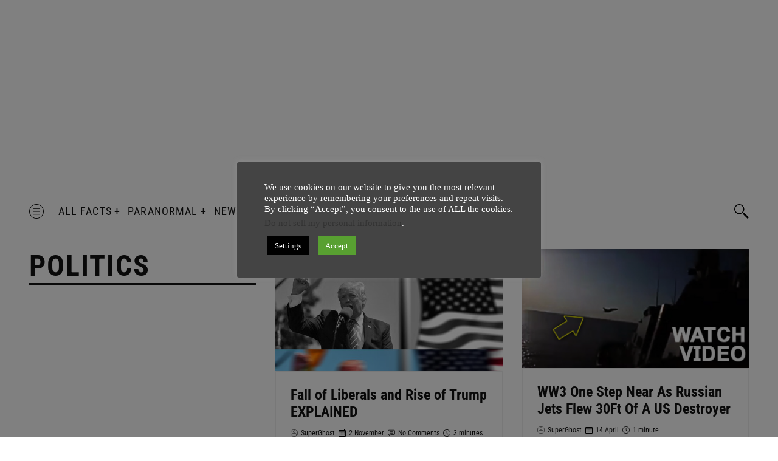

--- FILE ---
content_type: text/html; charset=utf-8
request_url: https://www.google.com/recaptcha/api2/aframe
body_size: 249
content:
<!DOCTYPE HTML><html><head><meta http-equiv="content-type" content="text/html; charset=UTF-8"></head><body><script nonce="5BKiTJl6xTSpSbcZyU3-qA">/** Anti-fraud and anti-abuse applications only. See google.com/recaptcha */ try{var clients={'sodar':'https://pagead2.googlesyndication.com/pagead/sodar?'};window.addEventListener("message",function(a){try{if(a.source===window.parent){var b=JSON.parse(a.data);var c=clients[b['id']];if(c){var d=document.createElement('img');d.src=c+b['params']+'&rc='+(localStorage.getItem("rc::a")?sessionStorage.getItem("rc::b"):"");window.document.body.appendChild(d);sessionStorage.setItem("rc::e",parseInt(sessionStorage.getItem("rc::e")||0)+1);localStorage.setItem("rc::h",'1768424708829');}}}catch(b){}});window.parent.postMessage("_grecaptcha_ready", "*");}catch(b){}</script></body></html>